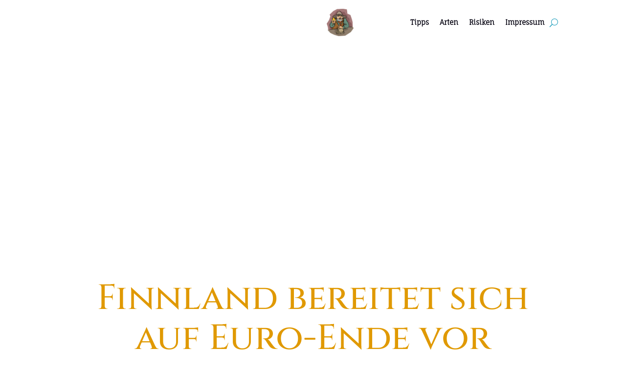

--- FILE ---
content_type: text/html; charset=utf-8
request_url: https://www.google.com/recaptcha/api2/aframe
body_size: 267
content:
<!DOCTYPE HTML><html><head><meta http-equiv="content-type" content="text/html; charset=UTF-8"></head><body><script nonce="v4xo_blXlresKiXmx3R6JA">/** Anti-fraud and anti-abuse applications only. See google.com/recaptcha */ try{var clients={'sodar':'https://pagead2.googlesyndication.com/pagead/sodar?'};window.addEventListener("message",function(a){try{if(a.source===window.parent){var b=JSON.parse(a.data);var c=clients[b['id']];if(c){var d=document.createElement('img');d.src=c+b['params']+'&rc='+(localStorage.getItem("rc::a")?sessionStorage.getItem("rc::b"):"");window.document.body.appendChild(d);sessionStorage.setItem("rc::e",parseInt(sessionStorage.getItem("rc::e")||0)+1);localStorage.setItem("rc::h",'1768654442323');}}}catch(b){}});window.parent.postMessage("_grecaptcha_ready", "*");}catch(b){}</script></body></html>